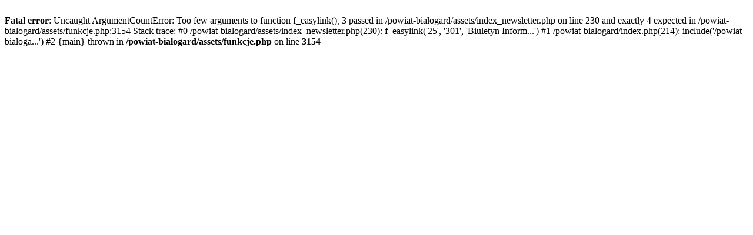

--- FILE ---
content_type: text/html; charset=UTF-8
request_url: http://www.powiat-bialogard.pl/25,301,biuletyn-informacyjny-powiatu-bialogardzkiego4
body_size: 320
content:
<br />
<b>Fatal error</b>:  Uncaught ArgumentCountError: Too few arguments to function f_easylink(), 3 passed in /powiat-bialogard/assets/index_newsletter.php on line 230 and exactly 4 expected in /powiat-bialogard/assets/funkcje.php:3154
Stack trace:
#0 /powiat-bialogard/assets/index_newsletter.php(230): f_easylink('25', '301', 'Biuletyn Inform...')
#1 /powiat-bialogard/index.php(214): include('/powiat-bialoga...')
#2 {main}
  thrown in <b>/powiat-bialogard/assets/funkcje.php</b> on line <b>3154</b><br />
